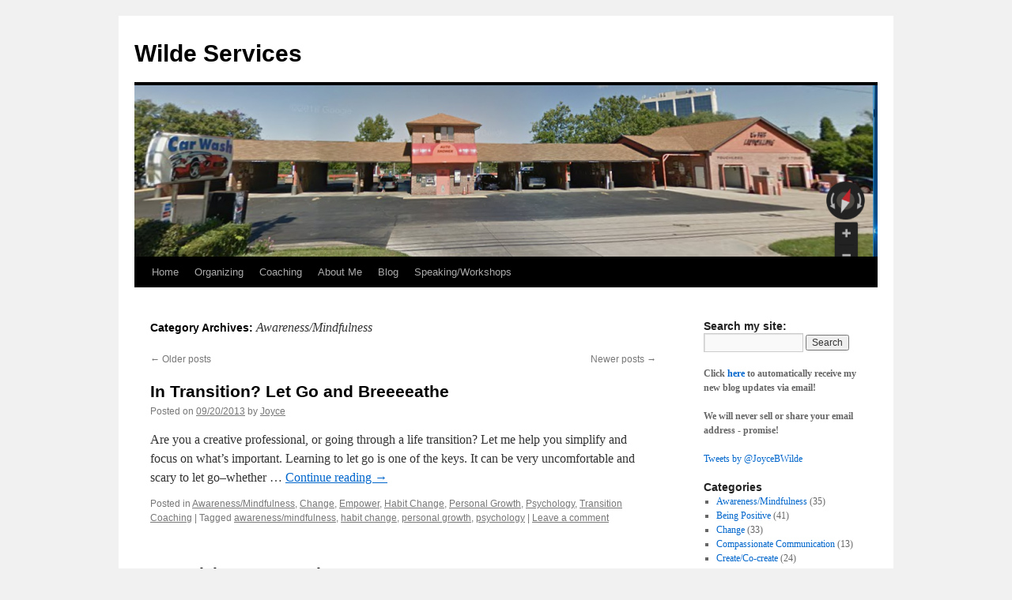

--- FILE ---
content_type: text/html; charset=UTF-8
request_url: https://www.joycewilde.com/category/awareness-mindfulness/page/2/
body_size: 47201
content:
<!DOCTYPE html>
<html lang="en-US">
<head>
<meta charset="UTF-8" />
<title>
Awareness/Mindfulness Archives - Page 2 of 6 - Wilde ServicesWilde Services | Page 2	</title>
<link rel="profile" href="https://gmpg.org/xfn/11" />
<link rel="stylesheet" type="text/css" media="all" href="https://www.joycewilde.com/wp-content/themes/twentyten/style.css?ver=20251202" />
<link rel="pingback" href="https://www.joycewilde.com/xmlrpc.php">
<meta name='robots' content='index, follow, max-image-preview:large, max-snippet:-1, max-video-preview:-1' />
	<style>img:is([sizes="auto" i], [sizes^="auto," i]) { contain-intrinsic-size: 3000px 1500px }</style>
	
	<!-- This site is optimized with the Yoast SEO plugin v26.7 - https://yoast.com/wordpress/plugins/seo/ -->
	<title>Awareness/Mindfulness Archives - Page 2 of 6 - Wilde Services</title>
	<link rel="canonical" href="https://www.joycewilde.com/category/awareness-mindfulness/page/2/" />
	<link rel="prev" href="https://www.joycewilde.com/category/awareness-mindfulness/" />
	<link rel="next" href="https://www.joycewilde.com/category/awareness-mindfulness/page/3/" />
	<script type="application/ld+json" class="yoast-schema-graph">{"@context":"https://schema.org","@graph":[{"@type":"CollectionPage","@id":"https://www.joycewilde.com/category/awareness-mindfulness/","url":"https://www.joycewilde.com/category/awareness-mindfulness/page/2/","name":"Awareness/Mindfulness Archives - Page 2 of 6 - Wilde Services","isPartOf":{"@id":"https://www.joycewilde.com/#website"},"breadcrumb":{"@id":"https://www.joycewilde.com/category/awareness-mindfulness/page/2/#breadcrumb"},"inLanguage":"en-US"},{"@type":"BreadcrumbList","@id":"https://www.joycewilde.com/category/awareness-mindfulness/page/2/#breadcrumb","itemListElement":[{"@type":"ListItem","position":1,"name":"Home","item":"https://www.joycewilde.com/"},{"@type":"ListItem","position":2,"name":"Awareness/Mindfulness"}]},{"@type":"WebSite","@id":"https://www.joycewilde.com/#website","url":"https://www.joycewilde.com/","name":"Wilde Services","description":"","potentialAction":[{"@type":"SearchAction","target":{"@type":"EntryPoint","urlTemplate":"https://www.joycewilde.com/?s={search_term_string}"},"query-input":{"@type":"PropertyValueSpecification","valueRequired":true,"valueName":"search_term_string"}}],"inLanguage":"en-US"}]}</script>
	<!-- / Yoast SEO plugin. -->


<link rel="alternate" type="application/rss+xml" title="Wilde Services &raquo; Feed" href="https://www.joycewilde.com/feed/" />
<link rel="alternate" type="application/rss+xml" title="Wilde Services &raquo; Comments Feed" href="https://www.joycewilde.com/comments/feed/" />
<link rel="alternate" type="application/rss+xml" title="Wilde Services &raquo; Awareness/Mindfulness Category Feed" href="https://www.joycewilde.com/category/awareness-mindfulness/feed/" />
<script type="text/javascript">
/* <![CDATA[ */
window._wpemojiSettings = {"baseUrl":"https:\/\/s.w.org\/images\/core\/emoji\/16.0.1\/72x72\/","ext":".png","svgUrl":"https:\/\/s.w.org\/images\/core\/emoji\/16.0.1\/svg\/","svgExt":".svg","source":{"concatemoji":"https:\/\/www.joycewilde.com\/wp-includes\/js\/wp-emoji-release.min.js?ver=6.8.3"}};
/*! This file is auto-generated */
!function(s,n){var o,i,e;function c(e){try{var t={supportTests:e,timestamp:(new Date).valueOf()};sessionStorage.setItem(o,JSON.stringify(t))}catch(e){}}function p(e,t,n){e.clearRect(0,0,e.canvas.width,e.canvas.height),e.fillText(t,0,0);var t=new Uint32Array(e.getImageData(0,0,e.canvas.width,e.canvas.height).data),a=(e.clearRect(0,0,e.canvas.width,e.canvas.height),e.fillText(n,0,0),new Uint32Array(e.getImageData(0,0,e.canvas.width,e.canvas.height).data));return t.every(function(e,t){return e===a[t]})}function u(e,t){e.clearRect(0,0,e.canvas.width,e.canvas.height),e.fillText(t,0,0);for(var n=e.getImageData(16,16,1,1),a=0;a<n.data.length;a++)if(0!==n.data[a])return!1;return!0}function f(e,t,n,a){switch(t){case"flag":return n(e,"\ud83c\udff3\ufe0f\u200d\u26a7\ufe0f","\ud83c\udff3\ufe0f\u200b\u26a7\ufe0f")?!1:!n(e,"\ud83c\udde8\ud83c\uddf6","\ud83c\udde8\u200b\ud83c\uddf6")&&!n(e,"\ud83c\udff4\udb40\udc67\udb40\udc62\udb40\udc65\udb40\udc6e\udb40\udc67\udb40\udc7f","\ud83c\udff4\u200b\udb40\udc67\u200b\udb40\udc62\u200b\udb40\udc65\u200b\udb40\udc6e\u200b\udb40\udc67\u200b\udb40\udc7f");case"emoji":return!a(e,"\ud83e\udedf")}return!1}function g(e,t,n,a){var r="undefined"!=typeof WorkerGlobalScope&&self instanceof WorkerGlobalScope?new OffscreenCanvas(300,150):s.createElement("canvas"),o=r.getContext("2d",{willReadFrequently:!0}),i=(o.textBaseline="top",o.font="600 32px Arial",{});return e.forEach(function(e){i[e]=t(o,e,n,a)}),i}function t(e){var t=s.createElement("script");t.src=e,t.defer=!0,s.head.appendChild(t)}"undefined"!=typeof Promise&&(o="wpEmojiSettingsSupports",i=["flag","emoji"],n.supports={everything:!0,everythingExceptFlag:!0},e=new Promise(function(e){s.addEventListener("DOMContentLoaded",e,{once:!0})}),new Promise(function(t){var n=function(){try{var e=JSON.parse(sessionStorage.getItem(o));if("object"==typeof e&&"number"==typeof e.timestamp&&(new Date).valueOf()<e.timestamp+604800&&"object"==typeof e.supportTests)return e.supportTests}catch(e){}return null}();if(!n){if("undefined"!=typeof Worker&&"undefined"!=typeof OffscreenCanvas&&"undefined"!=typeof URL&&URL.createObjectURL&&"undefined"!=typeof Blob)try{var e="postMessage("+g.toString()+"("+[JSON.stringify(i),f.toString(),p.toString(),u.toString()].join(",")+"));",a=new Blob([e],{type:"text/javascript"}),r=new Worker(URL.createObjectURL(a),{name:"wpTestEmojiSupports"});return void(r.onmessage=function(e){c(n=e.data),r.terminate(),t(n)})}catch(e){}c(n=g(i,f,p,u))}t(n)}).then(function(e){for(var t in e)n.supports[t]=e[t],n.supports.everything=n.supports.everything&&n.supports[t],"flag"!==t&&(n.supports.everythingExceptFlag=n.supports.everythingExceptFlag&&n.supports[t]);n.supports.everythingExceptFlag=n.supports.everythingExceptFlag&&!n.supports.flag,n.DOMReady=!1,n.readyCallback=function(){n.DOMReady=!0}}).then(function(){return e}).then(function(){var e;n.supports.everything||(n.readyCallback(),(e=n.source||{}).concatemoji?t(e.concatemoji):e.wpemoji&&e.twemoji&&(t(e.twemoji),t(e.wpemoji)))}))}((window,document),window._wpemojiSettings);
/* ]]> */
</script>
<style id='wp-emoji-styles-inline-css' type='text/css'>

	img.wp-smiley, img.emoji {
		display: inline !important;
		border: none !important;
		box-shadow: none !important;
		height: 1em !important;
		width: 1em !important;
		margin: 0 0.07em !important;
		vertical-align: -0.1em !important;
		background: none !important;
		padding: 0 !important;
	}
</style>
<link rel='stylesheet' id='wp-block-library-css' href='https://www.joycewilde.com/wp-includes/css/dist/block-library/style.min.css?ver=6.8.3' type='text/css' media='all' />
<style id='wp-block-library-theme-inline-css' type='text/css'>
.wp-block-audio :where(figcaption){color:#555;font-size:13px;text-align:center}.is-dark-theme .wp-block-audio :where(figcaption){color:#ffffffa6}.wp-block-audio{margin:0 0 1em}.wp-block-code{border:1px solid #ccc;border-radius:4px;font-family:Menlo,Consolas,monaco,monospace;padding:.8em 1em}.wp-block-embed :where(figcaption){color:#555;font-size:13px;text-align:center}.is-dark-theme .wp-block-embed :where(figcaption){color:#ffffffa6}.wp-block-embed{margin:0 0 1em}.blocks-gallery-caption{color:#555;font-size:13px;text-align:center}.is-dark-theme .blocks-gallery-caption{color:#ffffffa6}:root :where(.wp-block-image figcaption){color:#555;font-size:13px;text-align:center}.is-dark-theme :root :where(.wp-block-image figcaption){color:#ffffffa6}.wp-block-image{margin:0 0 1em}.wp-block-pullquote{border-bottom:4px solid;border-top:4px solid;color:currentColor;margin-bottom:1.75em}.wp-block-pullquote cite,.wp-block-pullquote footer,.wp-block-pullquote__citation{color:currentColor;font-size:.8125em;font-style:normal;text-transform:uppercase}.wp-block-quote{border-left:.25em solid;margin:0 0 1.75em;padding-left:1em}.wp-block-quote cite,.wp-block-quote footer{color:currentColor;font-size:.8125em;font-style:normal;position:relative}.wp-block-quote:where(.has-text-align-right){border-left:none;border-right:.25em solid;padding-left:0;padding-right:1em}.wp-block-quote:where(.has-text-align-center){border:none;padding-left:0}.wp-block-quote.is-large,.wp-block-quote.is-style-large,.wp-block-quote:where(.is-style-plain){border:none}.wp-block-search .wp-block-search__label{font-weight:700}.wp-block-search__button{border:1px solid #ccc;padding:.375em .625em}:where(.wp-block-group.has-background){padding:1.25em 2.375em}.wp-block-separator.has-css-opacity{opacity:.4}.wp-block-separator{border:none;border-bottom:2px solid;margin-left:auto;margin-right:auto}.wp-block-separator.has-alpha-channel-opacity{opacity:1}.wp-block-separator:not(.is-style-wide):not(.is-style-dots){width:100px}.wp-block-separator.has-background:not(.is-style-dots){border-bottom:none;height:1px}.wp-block-separator.has-background:not(.is-style-wide):not(.is-style-dots){height:2px}.wp-block-table{margin:0 0 1em}.wp-block-table td,.wp-block-table th{word-break:normal}.wp-block-table :where(figcaption){color:#555;font-size:13px;text-align:center}.is-dark-theme .wp-block-table :where(figcaption){color:#ffffffa6}.wp-block-video :where(figcaption){color:#555;font-size:13px;text-align:center}.is-dark-theme .wp-block-video :where(figcaption){color:#ffffffa6}.wp-block-video{margin:0 0 1em}:root :where(.wp-block-template-part.has-background){margin-bottom:0;margin-top:0;padding:1.25em 2.375em}
</style>
<style id='classic-theme-styles-inline-css' type='text/css'>
/*! This file is auto-generated */
.wp-block-button__link{color:#fff;background-color:#32373c;border-radius:9999px;box-shadow:none;text-decoration:none;padding:calc(.667em + 2px) calc(1.333em + 2px);font-size:1.125em}.wp-block-file__button{background:#32373c;color:#fff;text-decoration:none}
</style>
<style id='global-styles-inline-css' type='text/css'>
:root{--wp--preset--aspect-ratio--square: 1;--wp--preset--aspect-ratio--4-3: 4/3;--wp--preset--aspect-ratio--3-4: 3/4;--wp--preset--aspect-ratio--3-2: 3/2;--wp--preset--aspect-ratio--2-3: 2/3;--wp--preset--aspect-ratio--16-9: 16/9;--wp--preset--aspect-ratio--9-16: 9/16;--wp--preset--color--black: #000;--wp--preset--color--cyan-bluish-gray: #abb8c3;--wp--preset--color--white: #fff;--wp--preset--color--pale-pink: #f78da7;--wp--preset--color--vivid-red: #cf2e2e;--wp--preset--color--luminous-vivid-orange: #ff6900;--wp--preset--color--luminous-vivid-amber: #fcb900;--wp--preset--color--light-green-cyan: #7bdcb5;--wp--preset--color--vivid-green-cyan: #00d084;--wp--preset--color--pale-cyan-blue: #8ed1fc;--wp--preset--color--vivid-cyan-blue: #0693e3;--wp--preset--color--vivid-purple: #9b51e0;--wp--preset--color--blue: #0066cc;--wp--preset--color--medium-gray: #666;--wp--preset--color--light-gray: #f1f1f1;--wp--preset--gradient--vivid-cyan-blue-to-vivid-purple: linear-gradient(135deg,rgba(6,147,227,1) 0%,rgb(155,81,224) 100%);--wp--preset--gradient--light-green-cyan-to-vivid-green-cyan: linear-gradient(135deg,rgb(122,220,180) 0%,rgb(0,208,130) 100%);--wp--preset--gradient--luminous-vivid-amber-to-luminous-vivid-orange: linear-gradient(135deg,rgba(252,185,0,1) 0%,rgba(255,105,0,1) 100%);--wp--preset--gradient--luminous-vivid-orange-to-vivid-red: linear-gradient(135deg,rgba(255,105,0,1) 0%,rgb(207,46,46) 100%);--wp--preset--gradient--very-light-gray-to-cyan-bluish-gray: linear-gradient(135deg,rgb(238,238,238) 0%,rgb(169,184,195) 100%);--wp--preset--gradient--cool-to-warm-spectrum: linear-gradient(135deg,rgb(74,234,220) 0%,rgb(151,120,209) 20%,rgb(207,42,186) 40%,rgb(238,44,130) 60%,rgb(251,105,98) 80%,rgb(254,248,76) 100%);--wp--preset--gradient--blush-light-purple: linear-gradient(135deg,rgb(255,206,236) 0%,rgb(152,150,240) 100%);--wp--preset--gradient--blush-bordeaux: linear-gradient(135deg,rgb(254,205,165) 0%,rgb(254,45,45) 50%,rgb(107,0,62) 100%);--wp--preset--gradient--luminous-dusk: linear-gradient(135deg,rgb(255,203,112) 0%,rgb(199,81,192) 50%,rgb(65,88,208) 100%);--wp--preset--gradient--pale-ocean: linear-gradient(135deg,rgb(255,245,203) 0%,rgb(182,227,212) 50%,rgb(51,167,181) 100%);--wp--preset--gradient--electric-grass: linear-gradient(135deg,rgb(202,248,128) 0%,rgb(113,206,126) 100%);--wp--preset--gradient--midnight: linear-gradient(135deg,rgb(2,3,129) 0%,rgb(40,116,252) 100%);--wp--preset--font-size--small: 13px;--wp--preset--font-size--medium: 20px;--wp--preset--font-size--large: 36px;--wp--preset--font-size--x-large: 42px;--wp--preset--spacing--20: 0.44rem;--wp--preset--spacing--30: 0.67rem;--wp--preset--spacing--40: 1rem;--wp--preset--spacing--50: 1.5rem;--wp--preset--spacing--60: 2.25rem;--wp--preset--spacing--70: 3.38rem;--wp--preset--spacing--80: 5.06rem;--wp--preset--shadow--natural: 6px 6px 9px rgba(0, 0, 0, 0.2);--wp--preset--shadow--deep: 12px 12px 50px rgba(0, 0, 0, 0.4);--wp--preset--shadow--sharp: 6px 6px 0px rgba(0, 0, 0, 0.2);--wp--preset--shadow--outlined: 6px 6px 0px -3px rgba(255, 255, 255, 1), 6px 6px rgba(0, 0, 0, 1);--wp--preset--shadow--crisp: 6px 6px 0px rgba(0, 0, 0, 1);}:where(.is-layout-flex){gap: 0.5em;}:where(.is-layout-grid){gap: 0.5em;}body .is-layout-flex{display: flex;}.is-layout-flex{flex-wrap: wrap;align-items: center;}.is-layout-flex > :is(*, div){margin: 0;}body .is-layout-grid{display: grid;}.is-layout-grid > :is(*, div){margin: 0;}:where(.wp-block-columns.is-layout-flex){gap: 2em;}:where(.wp-block-columns.is-layout-grid){gap: 2em;}:where(.wp-block-post-template.is-layout-flex){gap: 1.25em;}:where(.wp-block-post-template.is-layout-grid){gap: 1.25em;}.has-black-color{color: var(--wp--preset--color--black) !important;}.has-cyan-bluish-gray-color{color: var(--wp--preset--color--cyan-bluish-gray) !important;}.has-white-color{color: var(--wp--preset--color--white) !important;}.has-pale-pink-color{color: var(--wp--preset--color--pale-pink) !important;}.has-vivid-red-color{color: var(--wp--preset--color--vivid-red) !important;}.has-luminous-vivid-orange-color{color: var(--wp--preset--color--luminous-vivid-orange) !important;}.has-luminous-vivid-amber-color{color: var(--wp--preset--color--luminous-vivid-amber) !important;}.has-light-green-cyan-color{color: var(--wp--preset--color--light-green-cyan) !important;}.has-vivid-green-cyan-color{color: var(--wp--preset--color--vivid-green-cyan) !important;}.has-pale-cyan-blue-color{color: var(--wp--preset--color--pale-cyan-blue) !important;}.has-vivid-cyan-blue-color{color: var(--wp--preset--color--vivid-cyan-blue) !important;}.has-vivid-purple-color{color: var(--wp--preset--color--vivid-purple) !important;}.has-black-background-color{background-color: var(--wp--preset--color--black) !important;}.has-cyan-bluish-gray-background-color{background-color: var(--wp--preset--color--cyan-bluish-gray) !important;}.has-white-background-color{background-color: var(--wp--preset--color--white) !important;}.has-pale-pink-background-color{background-color: var(--wp--preset--color--pale-pink) !important;}.has-vivid-red-background-color{background-color: var(--wp--preset--color--vivid-red) !important;}.has-luminous-vivid-orange-background-color{background-color: var(--wp--preset--color--luminous-vivid-orange) !important;}.has-luminous-vivid-amber-background-color{background-color: var(--wp--preset--color--luminous-vivid-amber) !important;}.has-light-green-cyan-background-color{background-color: var(--wp--preset--color--light-green-cyan) !important;}.has-vivid-green-cyan-background-color{background-color: var(--wp--preset--color--vivid-green-cyan) !important;}.has-pale-cyan-blue-background-color{background-color: var(--wp--preset--color--pale-cyan-blue) !important;}.has-vivid-cyan-blue-background-color{background-color: var(--wp--preset--color--vivid-cyan-blue) !important;}.has-vivid-purple-background-color{background-color: var(--wp--preset--color--vivid-purple) !important;}.has-black-border-color{border-color: var(--wp--preset--color--black) !important;}.has-cyan-bluish-gray-border-color{border-color: var(--wp--preset--color--cyan-bluish-gray) !important;}.has-white-border-color{border-color: var(--wp--preset--color--white) !important;}.has-pale-pink-border-color{border-color: var(--wp--preset--color--pale-pink) !important;}.has-vivid-red-border-color{border-color: var(--wp--preset--color--vivid-red) !important;}.has-luminous-vivid-orange-border-color{border-color: var(--wp--preset--color--luminous-vivid-orange) !important;}.has-luminous-vivid-amber-border-color{border-color: var(--wp--preset--color--luminous-vivid-amber) !important;}.has-light-green-cyan-border-color{border-color: var(--wp--preset--color--light-green-cyan) !important;}.has-vivid-green-cyan-border-color{border-color: var(--wp--preset--color--vivid-green-cyan) !important;}.has-pale-cyan-blue-border-color{border-color: var(--wp--preset--color--pale-cyan-blue) !important;}.has-vivid-cyan-blue-border-color{border-color: var(--wp--preset--color--vivid-cyan-blue) !important;}.has-vivid-purple-border-color{border-color: var(--wp--preset--color--vivid-purple) !important;}.has-vivid-cyan-blue-to-vivid-purple-gradient-background{background: var(--wp--preset--gradient--vivid-cyan-blue-to-vivid-purple) !important;}.has-light-green-cyan-to-vivid-green-cyan-gradient-background{background: var(--wp--preset--gradient--light-green-cyan-to-vivid-green-cyan) !important;}.has-luminous-vivid-amber-to-luminous-vivid-orange-gradient-background{background: var(--wp--preset--gradient--luminous-vivid-amber-to-luminous-vivid-orange) !important;}.has-luminous-vivid-orange-to-vivid-red-gradient-background{background: var(--wp--preset--gradient--luminous-vivid-orange-to-vivid-red) !important;}.has-very-light-gray-to-cyan-bluish-gray-gradient-background{background: var(--wp--preset--gradient--very-light-gray-to-cyan-bluish-gray) !important;}.has-cool-to-warm-spectrum-gradient-background{background: var(--wp--preset--gradient--cool-to-warm-spectrum) !important;}.has-blush-light-purple-gradient-background{background: var(--wp--preset--gradient--blush-light-purple) !important;}.has-blush-bordeaux-gradient-background{background: var(--wp--preset--gradient--blush-bordeaux) !important;}.has-luminous-dusk-gradient-background{background: var(--wp--preset--gradient--luminous-dusk) !important;}.has-pale-ocean-gradient-background{background: var(--wp--preset--gradient--pale-ocean) !important;}.has-electric-grass-gradient-background{background: var(--wp--preset--gradient--electric-grass) !important;}.has-midnight-gradient-background{background: var(--wp--preset--gradient--midnight) !important;}.has-small-font-size{font-size: var(--wp--preset--font-size--small) !important;}.has-medium-font-size{font-size: var(--wp--preset--font-size--medium) !important;}.has-large-font-size{font-size: var(--wp--preset--font-size--large) !important;}.has-x-large-font-size{font-size: var(--wp--preset--font-size--x-large) !important;}
:where(.wp-block-post-template.is-layout-flex){gap: 1.25em;}:where(.wp-block-post-template.is-layout-grid){gap: 1.25em;}
:where(.wp-block-columns.is-layout-flex){gap: 2em;}:where(.wp-block-columns.is-layout-grid){gap: 2em;}
:root :where(.wp-block-pullquote){font-size: 1.5em;line-height: 1.6;}
</style>
<link rel='stylesheet' id='fb-widget-frontend-style-css' href='https://www.joycewilde.com/wp-content/plugins/facebook-pagelike-widget/assets/css/style.css?ver=1.0.0' type='text/css' media='all' />
<link rel='stylesheet' id='twentyten-block-style-css' href='https://www.joycewilde.com/wp-content/themes/twentyten/blocks.css?ver=20250220' type='text/css' media='all' />
<link rel="https://api.w.org/" href="https://www.joycewilde.com/wp-json/" /><link rel="alternate" title="JSON" type="application/json" href="https://www.joycewilde.com/wp-json/wp/v2/categories/17" /><link rel="EditURI" type="application/rsd+xml" title="RSD" href="https://www.joycewilde.com/xmlrpc.php?rsd" />
<meta name="generator" content="WordPress 6.8.3" />
</head>

<body class="archive paged category category-awareness-mindfulness category-17 paged-2 category-paged-2 wp-theme-twentyten">
<div id="wrapper" class="hfeed">
		<a href="#content" class="screen-reader-text skip-link">Skip to content</a>
	<div id="header">
		<div id="masthead">
			<div id="branding" role="banner">
									<div id="site-title">
						<span>
							<a href="https://www.joycewilde.com/" rel="home" >Wilde Services</a>
						</span>
					</div>
					<img src="https://www.joycewilde.com/wp-content/uploads/2017/05/cropped-Screenshot-1-1.png" width="940" height="217" alt="Wilde Services" srcset="https://www.joycewilde.com/wp-content/uploads/2017/05/cropped-Screenshot-1-1.png 940w, https://www.joycewilde.com/wp-content/uploads/2017/05/cropped-Screenshot-1-1-300x69.png 300w, https://www.joycewilde.com/wp-content/uploads/2017/05/cropped-Screenshot-1-1-768x177.png 768w" sizes="(max-width: 940px) 100vw, 940px" decoding="async" fetchpriority="high" />			</div><!-- #branding -->

			<div id="access" role="navigation">
				<div class="menu-header"><ul id="menu-main" class="menu"><li id="menu-item-1905" class="menu-item menu-item-type-post_type menu-item-object-page menu-item-home menu-item-1905"><a href="https://www.joycewilde.com/">Home</a></li>
<li id="menu-item-1911" class="menu-item menu-item-type-post_type menu-item-object-page menu-item-1911"><a href="https://www.joycewilde.com/organizing/">Organizing</a></li>
<li id="menu-item-1902" class="menu-item menu-item-type-post_type menu-item-object-page menu-item-1902"><a href="https://www.joycewilde.com/transition-coaching/">Coaching</a></li>
<li id="menu-item-1906" class="menu-item menu-item-type-post_type menu-item-object-page menu-item-has-children menu-item-1906"><a href="https://www.joycewilde.com/about/">About Me</a>
<ul class="sub-menu">
	<li id="menu-item-1901" class="menu-item menu-item-type-post_type menu-item-object-page menu-item-1901"><a href="https://www.joycewilde.com/testimonials/">Testimonials</a></li>
</ul>
</li>
<li id="menu-item-1897" class="menu-item menu-item-type-post_type menu-item-object-page current_page_parent menu-item-1897"><a href="https://www.joycewilde.com/blog/">Blog</a></li>
<li id="menu-item-3777" class="menu-item menu-item-type-post_type menu-item-object-page menu-item-3777"><a href="https://www.joycewilde.com/speaking/">Speaking/Workshops</a></li>
</ul></div>			</div><!-- #access -->
		</div><!-- #masthead -->
	</div><!-- #header -->

	<div id="main">

		<div id="container">
			<div id="content" role="main">

				<h1 class="page-title">
				Category Archives: <span>Awareness/Mindfulness</span>				</h1>
				
	<div id="nav-above" class="navigation">
			<div class="nav-previous"><a href="https://www.joycewilde.com/category/awareness-mindfulness/page/3/" ><span class="meta-nav">&larr;</span> Older posts</a></div>
	
			<div class="nav-next"><a href="https://www.joycewilde.com/category/awareness-mindfulness/" >Newer posts <span class="meta-nav">&rarr;</span></a></div>
		</div><!-- #nav-above -->



	
			<div id="post-1526" class="post-1526 post type-post status-publish format-standard hentry category-awareness-mindfulness category-change category-empower category-habit-change category-personal-growth category-psychology category-transition-coaching tag-awarenessmindfulness tag-habit-change-2 tag-personal-growth-2 tag-psychology-2">
			<h2 class="entry-title"><a href="https://www.joycewilde.com/transition-let-go-and-breathe/" rel="bookmark">In Transition? Let Go and Breeeeathe</a></h2>

			<div class="entry-meta">
				<span class="meta-prep meta-prep-author">Posted on</span> <a href="https://www.joycewilde.com/transition-let-go-and-breathe/" title="7:00 am" rel="bookmark"><span class="entry-date">09/20/2013</span></a> <span class="meta-sep">by</span> <span class="author vcard"><a class="url fn n" href="https://www.joycewilde.com/author/joyce/" title="View all posts by Joyce">Joyce</a></span>			</div><!-- .entry-meta -->

					<div class="entry-summary">
				<p>Are you a creative professional, or going through a life transition? Let me help you simplify and focus on what&#8217;s important. Learning to let go is one of the keys. It can be very uncomfortable and scary to let go&#8211;whether &hellip; <a href="https://www.joycewilde.com/transition-let-go-and-breathe/">Continue reading <span class="meta-nav">&rarr;</span></a></p>
			</div><!-- .entry-summary -->
	
			<div class="entry-utility">
									<span class="cat-links">
						<span class="entry-utility-prep entry-utility-prep-cat-links">Posted in</span> <a href="https://www.joycewilde.com/category/awareness-mindfulness/" rel="category tag">Awareness/Mindfulness</a>, <a href="https://www.joycewilde.com/category/change/" rel="category tag">Change</a>, <a href="https://www.joycewilde.com/category/empower/" rel="category tag">Empower</a>, <a href="https://www.joycewilde.com/category/habit-change/" rel="category tag">Habit Change</a>, <a href="https://www.joycewilde.com/category/personal-growth/" rel="category tag">Personal Growth</a>, <a href="https://www.joycewilde.com/category/psychology/" rel="category tag">Psychology</a>, <a href="https://www.joycewilde.com/category/transition-coaching/" rel="category tag">Transition Coaching</a>					</span>
					<span class="meta-sep">|</span>
				
								<span class="tag-links">
					<span class="entry-utility-prep entry-utility-prep-tag-links">Tagged</span> <a href="https://www.joycewilde.com/tag/awarenessmindfulness/" rel="tag">awareness/mindfulness</a>, <a href="https://www.joycewilde.com/tag/habit-change-2/" rel="tag">habit change</a>, <a href="https://www.joycewilde.com/tag/personal-growth-2/" rel="tag">personal growth</a>, <a href="https://www.joycewilde.com/tag/psychology-2/" rel="tag">psychology</a>				</span>
				<span class="meta-sep">|</span>
				
				<span class="comments-link"><a href="https://www.joycewilde.com/transition-let-go-and-breathe/#respond">Leave a comment</a></span>

							</div><!-- .entry-utility -->
		</div><!-- #post-1526 -->

		
	

	
			<div id="post-2535" class="post-2535 post type-post status-publish format-standard hentry category-awareness-mindfulness category-being-positive category-empower category-habit-change category-organizing category-personal-growth tag-organizing-2">
			<h2 class="entry-title"><a href="https://www.joycewilde.com/organizing-your-goals-to-stay-on-track/" rel="bookmark">Organizing Your Goals</a></h2>

			<div class="entry-meta">
				<span class="meta-prep meta-prep-author">Posted on</span> <a href="https://www.joycewilde.com/organizing-your-goals-to-stay-on-track/" title="7:00 am" rel="bookmark"><span class="entry-date">09/06/2013</span></a> <span class="meta-sep">by</span> <span class="author vcard"><a class="url fn n" href="https://www.joycewilde.com/author/joyce/" title="View all posts by Joyce">Joyce</a></span>			</div><!-- .entry-meta -->

					<div class="entry-summary">
				<p>To help people with organizing their goals, I frequently ask, &#8220;If you could wave a magic wand, what would you like &#8216;this&#8217; to be like?&#8221; &#8220;This&#8221; refers to whatever you want to improve or change.  If you want to experience &hellip; <a href="https://www.joycewilde.com/organizing-your-goals-to-stay-on-track/">Continue reading <span class="meta-nav">&rarr;</span></a></p>
			</div><!-- .entry-summary -->
	
			<div class="entry-utility">
									<span class="cat-links">
						<span class="entry-utility-prep entry-utility-prep-cat-links">Posted in</span> <a href="https://www.joycewilde.com/category/awareness-mindfulness/" rel="category tag">Awareness/Mindfulness</a>, <a href="https://www.joycewilde.com/category/being-positive/" rel="category tag">Being Positive</a>, <a href="https://www.joycewilde.com/category/empower/" rel="category tag">Empower</a>, <a href="https://www.joycewilde.com/category/habit-change/" rel="category tag">Habit Change</a>, <a href="https://www.joycewilde.com/category/organizing/" rel="category tag">Organizing</a>, <a href="https://www.joycewilde.com/category/personal-growth/" rel="category tag">Personal Growth</a>					</span>
					<span class="meta-sep">|</span>
				
								<span class="tag-links">
					<span class="entry-utility-prep entry-utility-prep-tag-links">Tagged</span> <a href="https://www.joycewilde.com/tag/organizing-2/" rel="tag">organizing</a>				</span>
				<span class="meta-sep">|</span>
				
				<span class="comments-link"><a href="https://www.joycewilde.com/organizing-your-goals-to-stay-on-track/#respond">Leave a comment</a></span>

							</div><!-- .entry-utility -->
		</div><!-- #post-2535 -->

		
	

	
			<div id="post-116" class="post-116 post type-post status-publish format-standard hentry category-awareness-mindfulness category-being-positive category-change category-compassionate-communication category-create category-empower category-organizing category-personal-growth category-psychology category-psychology-of-organizing tag-awarenessmindfulness tag-compassionate-communication tag-empower-2 tag-personal-growth-2">
			<h2 class="entry-title"><a href="https://www.joycewilde.com/the-zen-of-organizing/" rel="bookmark">The Zen of Organizing</a></h2>

			<div class="entry-meta">
				<span class="meta-prep meta-prep-author">Posted on</span> <a href="https://www.joycewilde.com/the-zen-of-organizing/" title="7:00 am" rel="bookmark"><span class="entry-date">08/23/2013</span></a> <span class="meta-sep">by</span> <span class="author vcard"><a class="url fn n" href="https://www.joycewilde.com/author/joyce/" title="View all posts by Joyce">Joyce</a></span>			</div><!-- .entry-meta -->

					<div class="entry-summary">
				<p>I&#8217;m finishing writing the book, The Wilde Woman&#8217;s Guide to Organizing in Five Simple Steps. It&#8217;s about the Zen of organizing: using mindfulness to stay organized, and tips on compassionate communication. What I&#8217;ve seen in the past five years in my &hellip; <a href="https://www.joycewilde.com/the-zen-of-organizing/">Continue reading <span class="meta-nav">&rarr;</span></a></p>
			</div><!-- .entry-summary -->
	
			<div class="entry-utility">
									<span class="cat-links">
						<span class="entry-utility-prep entry-utility-prep-cat-links">Posted in</span> <a href="https://www.joycewilde.com/category/awareness-mindfulness/" rel="category tag">Awareness/Mindfulness</a>, <a href="https://www.joycewilde.com/category/being-positive/" rel="category tag">Being Positive</a>, <a href="https://www.joycewilde.com/category/change/" rel="category tag">Change</a>, <a href="https://www.joycewilde.com/category/compassionate-communication/" rel="category tag">Compassionate Communication</a>, <a href="https://www.joycewilde.com/category/create/" rel="category tag">Create/Co-create</a>, <a href="https://www.joycewilde.com/category/empower/" rel="category tag">Empower</a>, <a href="https://www.joycewilde.com/category/organizing/" rel="category tag">Organizing</a>, <a href="https://www.joycewilde.com/category/personal-growth/" rel="category tag">Personal Growth</a>, <a href="https://www.joycewilde.com/category/psychology/" rel="category tag">Psychology</a>, <a href="https://www.joycewilde.com/category/psychology-of-organizing/" rel="category tag">Psychology of Organizing</a>					</span>
					<span class="meta-sep">|</span>
				
								<span class="tag-links">
					<span class="entry-utility-prep entry-utility-prep-tag-links">Tagged</span> <a href="https://www.joycewilde.com/tag/awarenessmindfulness/" rel="tag">awareness/mindfulness</a>, <a href="https://www.joycewilde.com/tag/compassionate-communication/" rel="tag">Compassionate Communication</a>, <a href="https://www.joycewilde.com/tag/empower-2/" rel="tag">empower</a>, <a href="https://www.joycewilde.com/tag/personal-growth-2/" rel="tag">personal growth</a>				</span>
				<span class="meta-sep">|</span>
				
				<span class="comments-link"><a href="https://www.joycewilde.com/the-zen-of-organizing/#respond">Leave a comment</a></span>

							</div><!-- .entry-utility -->
		</div><!-- #post-116 -->

		
	

	
			<div id="post-3162" class="post-3162 post type-post status-publish format-standard hentry category-awareness-mindfulness category-being-positive category-change category-compassionate-communication category-create category-empower category-habit-change category-personal-growth category-transition-coaching">
			<h2 class="entry-title"><a href="https://www.joycewilde.com/the-power-of-mindfulness-when-transitioning/" rel="bookmark">The Power of Mindfulness when Transitioning</a></h2>

			<div class="entry-meta">
				<span class="meta-prep meta-prep-author">Posted on</span> <a href="https://www.joycewilde.com/the-power-of-mindfulness-when-transitioning/" title="7:00 am" rel="bookmark"><span class="entry-date">08/09/2013</span></a> <span class="meta-sep">by</span> <span class="author vcard"><a class="url fn n" href="https://www.joycewilde.com/author/joyce/" title="View all posts by Joyce">Joyce</a></span>			</div><!-- .entry-meta -->

					<div class="entry-summary">
				<p>Practicing mindfulness when you are transitioning through changes is a powerful experience. It is known that the brains of human beings have what&#8217;s called &#8220;Negativity Bias.&#8221; Our brains are built in a way that they act like teflon with positive &hellip; <a href="https://www.joycewilde.com/the-power-of-mindfulness-when-transitioning/">Continue reading <span class="meta-nav">&rarr;</span></a></p>
			</div><!-- .entry-summary -->
	
			<div class="entry-utility">
									<span class="cat-links">
						<span class="entry-utility-prep entry-utility-prep-cat-links">Posted in</span> <a href="https://www.joycewilde.com/category/awareness-mindfulness/" rel="category tag">Awareness/Mindfulness</a>, <a href="https://www.joycewilde.com/category/being-positive/" rel="category tag">Being Positive</a>, <a href="https://www.joycewilde.com/category/change/" rel="category tag">Change</a>, <a href="https://www.joycewilde.com/category/compassionate-communication/" rel="category tag">Compassionate Communication</a>, <a href="https://www.joycewilde.com/category/create/" rel="category tag">Create/Co-create</a>, <a href="https://www.joycewilde.com/category/empower/" rel="category tag">Empower</a>, <a href="https://www.joycewilde.com/category/habit-change/" rel="category tag">Habit Change</a>, <a href="https://www.joycewilde.com/category/personal-growth/" rel="category tag">Personal Growth</a>, <a href="https://www.joycewilde.com/category/transition-coaching/" rel="category tag">Transition Coaching</a>					</span>
					<span class="meta-sep">|</span>
				
				
				<span class="comments-link"><a href="https://www.joycewilde.com/the-power-of-mindfulness-when-transitioning/#respond">Leave a comment</a></span>

							</div><!-- .entry-utility -->
		</div><!-- #post-3162 -->

		
	

	
			<div id="post-3135" class="post-3135 post type-post status-publish format-standard hentry category-awareness-mindfulness category-being-positive category-change category-compassionate-communication category-create category-empower category-habit-change category-organizing category-personal-growth category-psychology category-psychology-of-organizing category-transition-coaching tag-organizing-2 tag-psychology-of-organizing-2">
			<h2 class="entry-title"><a href="https://www.joycewilde.com/organizing-the-power-lies-in-how-you-respond/" rel="bookmark">Organizing: The Power Lies in Your Response</a></h2>

			<div class="entry-meta">
				<span class="meta-prep meta-prep-author">Posted on</span> <a href="https://www.joycewilde.com/organizing-the-power-lies-in-how-you-respond/" title="7:00 am" rel="bookmark"><span class="entry-date">07/26/2013</span></a> <span class="meta-sep">by</span> <span class="author vcard"><a class="url fn n" href="https://www.joycewilde.com/author/joyce/" title="View all posts by Joyce">Joyce</a></span>			</div><!-- .entry-meta -->

					<div class="entry-summary">
				<p>What have you created in your life? What do you want to create in your life? Are you organizing yourself around those activities and events? The power in organizing what you want lies in your response to life events. There is &hellip; <a href="https://www.joycewilde.com/organizing-the-power-lies-in-how-you-respond/">Continue reading <span class="meta-nav">&rarr;</span></a></p>
			</div><!-- .entry-summary -->
	
			<div class="entry-utility">
									<span class="cat-links">
						<span class="entry-utility-prep entry-utility-prep-cat-links">Posted in</span> <a href="https://www.joycewilde.com/category/awareness-mindfulness/" rel="category tag">Awareness/Mindfulness</a>, <a href="https://www.joycewilde.com/category/being-positive/" rel="category tag">Being Positive</a>, <a href="https://www.joycewilde.com/category/change/" rel="category tag">Change</a>, <a href="https://www.joycewilde.com/category/compassionate-communication/" rel="category tag">Compassionate Communication</a>, <a href="https://www.joycewilde.com/category/create/" rel="category tag">Create/Co-create</a>, <a href="https://www.joycewilde.com/category/empower/" rel="category tag">Empower</a>, <a href="https://www.joycewilde.com/category/habit-change/" rel="category tag">Habit Change</a>, <a href="https://www.joycewilde.com/category/organizing/" rel="category tag">Organizing</a>, <a href="https://www.joycewilde.com/category/personal-growth/" rel="category tag">Personal Growth</a>, <a href="https://www.joycewilde.com/category/psychology/" rel="category tag">Psychology</a>, <a href="https://www.joycewilde.com/category/psychology-of-organizing/" rel="category tag">Psychology of Organizing</a>, <a href="https://www.joycewilde.com/category/transition-coaching/" rel="category tag">Transition Coaching</a>					</span>
					<span class="meta-sep">|</span>
				
								<span class="tag-links">
					<span class="entry-utility-prep entry-utility-prep-tag-links">Tagged</span> <a href="https://www.joycewilde.com/tag/organizing-2/" rel="tag">organizing</a>, <a href="https://www.joycewilde.com/tag/psychology-of-organizing-2/" rel="tag">psychology of organizing</a>				</span>
				<span class="meta-sep">|</span>
				
				<span class="comments-link"><a href="https://www.joycewilde.com/organizing-the-power-lies-in-how-you-respond/#respond">Leave a comment</a></span>

							</div><!-- .entry-utility -->
		</div><!-- #post-3135 -->

		
	

	
			<div id="post-3120" class="post-3120 post type-post status-publish format-standard hentry category-awareness-mindfulness category-being-positive category-change category-compassionate-communication category-create category-empower category-habit-change category-organizing category-organizing-guidelines category-personal-growth category-psychology category-psychology-of-organizing category-transition-coaching tag-awarenessmindfullness tag-compassionate-communication tag-organizing-2 tag-personal-growth-2 tag-psychology-of-organizing-2">
			<h2 class="entry-title"><a href="https://www.joycewilde.com/staying-positive-while-organizing/" rel="bookmark">Staying Positive While Organizing Through a Transition</a></h2>

			<div class="entry-meta">
				<span class="meta-prep meta-prep-author">Posted on</span> <a href="https://www.joycewilde.com/staying-positive-while-organizing/" title="7:00 am" rel="bookmark"><span class="entry-date">07/12/2013</span></a> <span class="meta-sep">by</span> <span class="author vcard"><a class="url fn n" href="https://www.joycewilde.com/author/joyce/" title="View all posts by Joyce">Joyce</a></span>			</div><!-- .entry-meta -->

					<div class="entry-summary">
				<p>&#8220;How do you do a don&#8217;t?&#8221; the young child of an acquaintance recently asked. I like this question. It relates to the work I do, helping people stay positive while organizing through a transition. I also found it to be &hellip; <a href="https://www.joycewilde.com/staying-positive-while-organizing/">Continue reading <span class="meta-nav">&rarr;</span></a></p>
			</div><!-- .entry-summary -->
	
			<div class="entry-utility">
									<span class="cat-links">
						<span class="entry-utility-prep entry-utility-prep-cat-links">Posted in</span> <a href="https://www.joycewilde.com/category/awareness-mindfulness/" rel="category tag">Awareness/Mindfulness</a>, <a href="https://www.joycewilde.com/category/being-positive/" rel="category tag">Being Positive</a>, <a href="https://www.joycewilde.com/category/change/" rel="category tag">Change</a>, <a href="https://www.joycewilde.com/category/compassionate-communication/" rel="category tag">Compassionate Communication</a>, <a href="https://www.joycewilde.com/category/create/" rel="category tag">Create/Co-create</a>, <a href="https://www.joycewilde.com/category/empower/" rel="category tag">Empower</a>, <a href="https://www.joycewilde.com/category/habit-change/" rel="category tag">Habit Change</a>, <a href="https://www.joycewilde.com/category/organizing/" rel="category tag">Organizing</a>, <a href="https://www.joycewilde.com/category/organizing-guidelines/" rel="category tag">Organizing Guidelines</a>, <a href="https://www.joycewilde.com/category/personal-growth/" rel="category tag">Personal Growth</a>, <a href="https://www.joycewilde.com/category/psychology/" rel="category tag">Psychology</a>, <a href="https://www.joycewilde.com/category/psychology-of-organizing/" rel="category tag">Psychology of Organizing</a>, <a href="https://www.joycewilde.com/category/transition-coaching/" rel="category tag">Transition Coaching</a>					</span>
					<span class="meta-sep">|</span>
				
								<span class="tag-links">
					<span class="entry-utility-prep entry-utility-prep-tag-links">Tagged</span> <a href="https://www.joycewilde.com/tag/awarenessmindfullness/" rel="tag">awareness/mindfullness</a>, <a href="https://www.joycewilde.com/tag/compassionate-communication/" rel="tag">Compassionate Communication</a>, <a href="https://www.joycewilde.com/tag/organizing-2/" rel="tag">organizing</a>, <a href="https://www.joycewilde.com/tag/personal-growth-2/" rel="tag">personal growth</a>, <a href="https://www.joycewilde.com/tag/psychology-of-organizing-2/" rel="tag">psychology of organizing</a>				</span>
				<span class="meta-sep">|</span>
				
				<span class="comments-link"><a href="https://www.joycewilde.com/staying-positive-while-organizing/#respond">Leave a comment</a></span>

							</div><!-- .entry-utility -->
		</div><!-- #post-3120 -->

		
	

				<div id="nav-below" class="navigation">
									<div class="nav-previous"><a href="https://www.joycewilde.com/category/awareness-mindfulness/page/3/" ><span class="meta-nav">&larr;</span> Older posts</a></div>
				
									<div class="nav-next"><a href="https://www.joycewilde.com/category/awareness-mindfulness/" >Newer posts <span class="meta-nav">&rarr;</span></a></div>
								</div><!-- #nav-below -->

			</div><!-- #content -->
		</div><!-- #container -->


		<div id="primary" class="widget-area" role="complementary">
			<ul class="xoxo">

<li id="search-3" class="widget-container widget_search"><h3 class="widget-title">Search my site:</h3><form role="search" method="get" id="searchform" class="searchform" action="https://www.joycewilde.com/">
				<div>
					<label class="screen-reader-text" for="s">Search for:</label>
					<input type="text" value="" name="s" id="s" />
					<input type="submit" id="searchsubmit" value="Search" />
				</div>
			</form></li><li id="text-4" class="widget-container widget_text">			<div class="textwidget"><p><b>Click <a href="http://feedburner.google.com/fb/a/mailverify?uri=WildeServices&amp;loc=en_US">here</a> to automatically receive my new blog updates via email! </p>
<p>We will never sell or share your email address - promise!</b></p>
</div>
		</li><li id="text-3" class="widget-container widget_text">			<div class="textwidget"><a class="twitter-timeline"  href="https://twitter.com/JoyceBWilde"  data-widget-id="354653343718711296">Tweets by @JoyceBWilde</a>
<script>!function(d,s,id){var js,fjs=d.getElementsByTagName(s)[0],p=/^http:/.test(d.location)?'http':'https';if(!d.getElementById(id)){js=d.createElement(s);js.id=id;js.src=p+"://platform.twitter.com/widgets.js";fjs.parentNode.insertBefore(js,fjs);}}(document,"script","twitter-wjs");</script>
</div>
		</li><li id="categories-3" class="widget-container widget_categories"><h3 class="widget-title">Categories</h3>
			<ul>
					<li class="cat-item cat-item-17 current-cat"><a aria-current="page" href="https://www.joycewilde.com/category/awareness-mindfulness/">Awareness/Mindfulness</a> (35)
</li>
	<li class="cat-item cat-item-23"><a href="https://www.joycewilde.com/category/being-positive/">Being Positive</a> (41)
</li>
	<li class="cat-item cat-item-21"><a href="https://www.joycewilde.com/category/change/">Change</a> (33)
</li>
	<li class="cat-item cat-item-44"><a href="https://www.joycewilde.com/category/compassionate-communication/">Compassionate Communication</a> (13)
</li>
	<li class="cat-item cat-item-34"><a href="https://www.joycewilde.com/category/create/">Create/Co-create</a> (24)
</li>
	<li class="cat-item cat-item-36"><a href="https://www.joycewilde.com/category/empower/">Empower</a> (46)
</li>
	<li class="cat-item cat-item-46"><a href="https://www.joycewilde.com/category/habit-change/">Habit Change</a> (26)
</li>
	<li class="cat-item cat-item-9"><a href="https://www.joycewilde.com/category/organizing/">Organizing</a> (50)
</li>
	<li class="cat-item cat-item-49"><a href="https://www.joycewilde.com/category/organizing-guidelines/">Organizing Guidelines</a> (30)
</li>
	<li class="cat-item cat-item-22"><a href="https://www.joycewilde.com/category/personal-growth/">Personal Growth</a> (50)
</li>
	<li class="cat-item cat-item-13"><a href="https://www.joycewilde.com/category/psychology/">Psychology</a> (38)
</li>
	<li class="cat-item cat-item-68"><a href="https://www.joycewilde.com/category/psychology-of-organizing/">Psychology of Organizing</a> (25)
</li>
	<li class="cat-item cat-item-6"><a href="https://www.joycewilde.com/category/transition-coaching/">Transition Coaching</a> (15)
</li>
			</ul>

			</li>			</ul>
		</div><!-- #primary .widget-area -->

	</div><!-- #main -->

	<div id="footer" role="contentinfo">
		<div id="colophon">



			<div id="site-info">
				<a href="https://www.joycewilde.com/" rel="home">
					Wilde Services				</a>
							</div><!-- #site-info -->

			<div id="site-generator">
								<a href="https://wordpress.org/" class="imprint" title="Semantic Personal Publishing Platform">
					Proudly powered by WordPress.				</a>
			</div><!-- #site-generator -->

		</div><!-- #colophon -->
	</div><!-- #footer -->

</div><!-- #wrapper -->

<script type="speculationrules">
{"prefetch":[{"source":"document","where":{"and":[{"href_matches":"\/*"},{"not":{"href_matches":["\/wp-*.php","\/wp-admin\/*","\/wp-content\/uploads\/*","\/wp-content\/*","\/wp-content\/plugins\/*","\/wp-content\/themes\/twentyten\/*","\/*\\?(.+)"]}},{"not":{"selector_matches":"a[rel~=\"nofollow\"]"}},{"not":{"selector_matches":".no-prefetch, .no-prefetch a"}}]},"eagerness":"conservative"}]}
</script>
</body>
</html>
